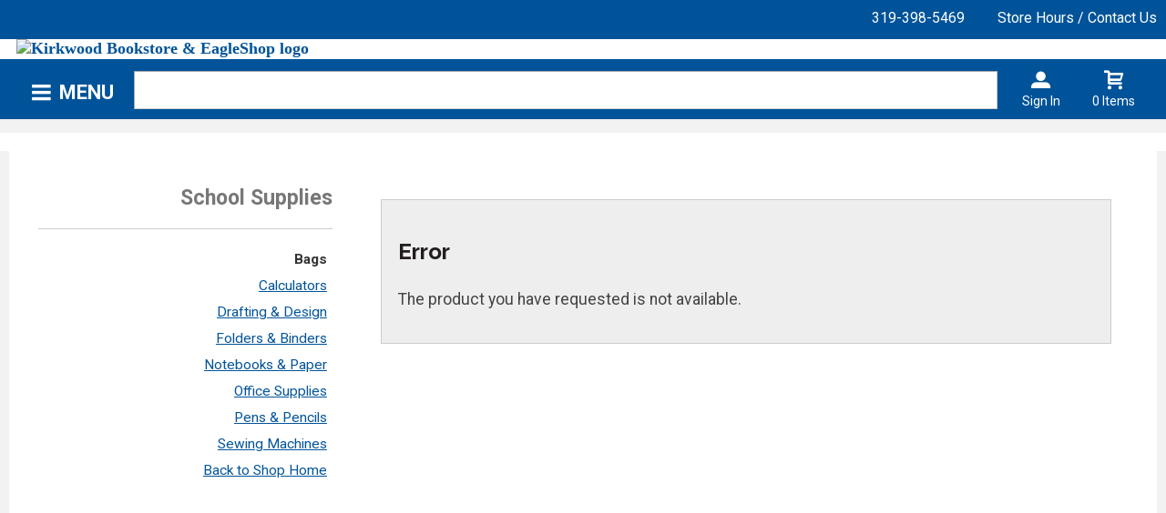

--- FILE ---
content_type: text/html; charset=UTF-8
request_url: https://shop.kirkwood.edu/shop_product_detail.asp?catalog_group_id=MTY&catalog_group_name=U2Nob29sIFN1cHBsaWVz&catalog_id=38&catalog_name=QmFncw&pf_id=3184&product_name=Q2FzZSBMb2dpYyBDYW1vL0JsYWNrIEJhY2twYWNr&type=1&target=shop_product_list.asp
body_size: 38366
content:
<!-- ::: WebPRISM Template 2016-1 ::: -->

<!DOCTYPE html>
<!--[if IE]><![endif]-->
<!--[if IE 8 ]>    <html lang="en" class="ie8">    <![endif]-->
<!--[if IE 9 ]>    <html lang="en" class="ie9">    <![endif]-->
<html lang="en">
<head>
	<title>Case Logic Camo/Black Backpack | Kirkwood Bookstore & EagleShop</title>
	<!--Tells IE to use the highest mode available to prevent compatability mode-->
	<meta http-equiv="X-UA-Compatible" content="IE=edge">
	<meta http-equiv="Content-Type" content="text/html; charset=UTF-8">
	<meta content="width=device-width, initial-scale=1.0" name="viewport">
	<meta name="format-detection" content="telephone=no">
	
	<style type="text/css" media="all">
    @import url("/innerweb/v4.0/styles/campushub.css");
    @import url("/innerweb/v4.0/styles/delta/delta.css");
</style>
<script type="text/javascript" src="/innerweb/v4.0/include/js/jquery-3.6.0_min.js"></script>
<script type="text/javascript" src="/innerweb/v4.0/include/js/campushub.js"></script>
<script type="text/javascript" src="/innerweb/v4.0/include/js/modals.js"></script>
<script type="text/javascript" src="/innerweb/v4.0/include/js/jqmodal.js"></script>
<script type="text/javascript" src="/innerweb/v4.0/include/js/set_modal_div_and_cart_summary_values.js"></script>
<script type="text/javascript" src="/innerweb/v4.0/include/js/modernizr.min.js"></script>

<script type="text/javascript" src="/innerweb/v4.0/include/js/isbn.js"></script><script type="text/javascript" src="/innerweb/v4.0/include/js/shop_product_detail.js"></script><script type="text/javascript" src="/innerweb/v4.0/include/js/product_rating_class.js"></script>
<script type="text/javascript">
    

    function doLoad(){
        isbn_init();InitializeProductRating();DisablefQtyEnter();productZoomInit();autoLinkInit();
    }
    window.addEventListener("load", doLoad);
</script>

<script type="text/javascript" src="/innerweb/v4.0/include/js/product_selector_object.js"></script>
<script type="text/javascript" src="/innerweb/v4.0/include/js/lightbox.js"></script>
<style type="text/css" media="screen">
    @import url("/innerweb/v4.0/styles/delta/lightbox.css");
</style>


<!-- set different prefix to be able to use a newer version of jQuery -->
<script type="text/javascript">  
    var $jq = $;   
</script>

	<link href='https://fonts.googleapis.com/css?family=Raleway:400,700%7CRoboto:400,700' rel='stylesheet' type='text/css'>
	<link rel="shortcut icon" href="images/favicon.png" type="image/x-icon" />
	
	<!-- gives ability to assign CSS specific to ie10 -->
	<script>
		if(Function('/*@cc_on return document.documentMode===10@*/')()){document.documentElement.className+=' ie10';}
	</script>	
	
	<script type="text/javascript">
	/*! A fix for the iOS orientationchange zoom bug. Script by @scottjehl, rebound by @wilto.MIT / GPLv2 License.*/
	(function(a){function m(){d.setAttribute("content",g),h=!0}function n(){d.setAttribute("content",f),h=!1}function o(b){l=b.accelerationIncludingGravity,i=Math.abs(l.x),j=Math.abs(l.y),k=Math.abs(l.z),(!a.orientation||a.orientation===180)&&(i>7||(k>6&&j<8||k<8&&j>6)&&i>5)?h&&n():h||m()}var b=navigator.userAgent;if(!(/iPhone|iPad|iPod/.test(navigator.platform)&&/OS [1-5]_[0-9_]* like Mac OS X/i.test(b)&&b.indexOf("AppleWebKit")>-1))return;var c=a.document;if(!c.querySelector)return;var d=c.querySelector("meta[name=viewport]"),e=d&&d.getAttribute("content"),f=e+",maximum-scale=1",g=e+",maximum-scale=10",h=!0,i,j,k,l;if(!d)return;a.addEventListener("orientationchange",m,!1),a.addEventListener("devicemotion",o,!1)})(this); 
	</script>
	
	<!-- Add style sheets -->
	<link rel="stylesheet" type="text/css" href="css/main.css">
	<link rel="stylesheet" type="text/css" href="css/responsive.css">
	<link rel="stylesheet" type="text/css" href="fonts/fonts.css">
	<link rel="stylesheet" type="text/css" href="../innerweb/v4.0/template/2016-1/slick/slick.min.css">
	<link rel="stylesheet" type="text/css" href="css/print.css" media="print">

	<!-- LocalRef:5 -->

<script type="text/javascript" src="/innerweb/v4.0/include/js/cookies.js"></script>
<script type="text/javascript">
<!--
var referrer;
var rootURL = 'http://shop.kirkwood.edu/';
var rootSURL = 'https://shop.kirkwood.edu/';

if (cookies_enabled) {

referrer = getCookie('referring_url');
if (!referrer) {
    referrer = '';
if (referrer == ''){
referrer = 'None';
}else if((referrer.indexOf(rootURL) >= 0) || (referrer.indexOf(rootSURL) >= 0)){
referrer = 'Local';
}
setCookie('referring_url', referrer);
referrer = getCookie('referring_url');
if(!referrer){
referrer = 'Unknown';
}
}else{
    var referring_page = '';
if ((referring_page.indexOf(rootURL) >= 0) ||(referring_page.indexOf(rootSURL) >= 0) ||(referring_page == '')) {
} else {
referrer = referring_page
setCookie('referring_url', referrer);
}
}
} else {
referrer = 'Unknown';
}
//-->
</script>


<!-- Google site tag (gtag.js) - Google Universal Analytics -->
<script async src="https://www.googletagmanager.com/gtag/js?id=UA-212556528-1"></script>
<script>
window.dataLayer = window.dataLayer || [];
function gtag(){window.dataLayer.push(arguments);}
gtag('js', new Date());

gtag('config', 'UA-212556528-1', {'anonymize_ip': false, 'debug_mode': false });
</script>

</head>

<!-- body layout options: one-column | two-column | left-vert-nav | right-vert-nav -->
<body id="shop" class="one-column shop-detail">

	<div id="main-wrapper">
<div class="top-banner">
<div>
	<h1 class="top-banner-store-name"><a href="https://shop.kirkwood.edu/default.asp?"><span class="accessibility">Welcome to </span>Kirkwood Bookstore & EagleShop</a></h1>
	<span class="top-banner-info">
		<a class="contact-phone" href="tel:319-398-5469">319-398-5469</a>
		<a href="https://shop.kirkwood.edu/site_about_us.asp?">Store Hours / Contact Us</a>
	</span>
</div>
</div>

<header>
	
		<div id="site-name">
		<a href="https://shop.kirkwood.edu/default.asp?">
		<img src="https://shop.kirkwood.edu/images/logo.png" alt="Kirkwood Bookstore & EagleShop logo">
		<span>Kirkwood Bookstore & EagleShop</span></a>
		</div>
		
		<div class="menu-container">
		<div id="menu">
			<!-- INCLUDE NAV STYLE SHEET -->
<link rel="stylesheet" type="text/css" href="css/nav.css">

<!-- HTML FOR BASE NAV -->
<nav>
	<!-- MOBILE MENU OVERLAY -->
	<div class="mobile-menu-overlay"></div>
	<!-- INCLUDED FOR ACCESSIBILITY REASONS -->
	<div class="accessibility"><h2>Navigation</h2></div>
	<!-- Only displays in mobile menu -->
	<div class="mobile-menu-open"><a>Menu</a></div>

<div id="sitenav">
	<!-- CLOSE MENU - MOBILE ONLY -->
	<div class="mobile-menu-close"><a>Close Menu</a></div>
	<!-- ACCOUNT INFO - MOBILE ONLY -->
	<div class="mobile-login">
		
			<a href="https://shop.kirkwood.edu/account_login.asp?">Sign In</a><a href="https://shop.kirkwood.edu/account_create.asp?">Create an Account</a>
		
	</div>

	<!-- BEGIN NAVIGATION LINKS -->
	<ul>
		<li class="nav-home-link"><a href="default.asp">Home</a></li>
		<li><span>Apparel</span>
			<ul>
				<li class="arrow-up"></li>
				<li><a href="shop_product_list.asp?catalog_name=QXRobGV0aWNz&catalog_id=123">Athletics</a></li>
				<li><span>Mens & Unisex</span>
					<ul>
						<li class="nav-back-one"><a>Back</a></li>
						<li><a href="shop_product_list.asp?catalog_group_id=Mw&catalog_group_name=TWVuICZhbXA7IFVuaXNleA&catalog_id=9&catalog_name=TWVuJ3MgJiBVbmlzZXggSGVhZHdlYXI">Headwear</a></li>
						<li><a href="shop_product_list.asp?catalog_group_id=Mw&catalog_group_name=TWVuICZhbXA7IFVuaXNleA&catalog_id=152&catalog_name=TWVuJ3MgJiBVbmlzZXggT3V0ZXJ3ZWFy">Outerwear</a></li>
						<li><a href="shop_product_list.asp?catalog_group_id=Mw&catalog_group_name=TWVuICZhbXA7IFVuaXNleA&catalog_id=5&catalog_name=TWVuJiMzOTtzICZhbXA7IFVuaXNleCBQYW50cw">Pants</a></li>
						<li><a href="shop_product_list.asp?catalog_group_id=Mw&catalog_group_name=TWVuICZhbXA7IFVuaXNleA&catalog_id=6&catalog_name=TWVuJiMzOTtzICZhbXA7IFVuaXNleCBQb2xvJiMzOTtz">Polo's</a></li>
						<li><a href="shop_product_list.asp?catalog_group_id=Mw&catalog_group_name=TWVuICZhbXA7IFVuaXNleA&catalog_id=8&catalog_name=TWVuJiMzOTtzICZhbXA7IFVuaXNleCBTb2Nrcw">Socks</a></li>
						<li><a href="shop_product_list.asp?catalog_group_id=Mw&catalog_group_name=TWVuICZhbXA7IFVuaXNleA&catalog_id=13&catalog_name=TWVuJiMzOTtzICZhbXA7IFVuaXNleCBTd2VhdHNoaXJ0JiMzOTtz">Sweatshirts</a></li>
						<li><a href="shop_product_list.asp?catalog_group_id=Mw&catalog_group_name=TWVuICZhbXA7IFVuaXNleA&catalog_id=101&catalog_name=TWVuJ3MgJiBVbmlzZXggVGVlcw">Tees</a></li>
					</ul>
				</li>
				<li><span>Women</span>
					<ul>
						<li class="nav-back-one"><a>Back</a></li>
						<li><a href="shop_product_list.asp?catalog_group_id=NQ&catalog_group_name=V29tZW4&catalog_id=11&catalog_name=V29tZW5zIE91dGVyd2Vhcg">Outerwear</a></li>
						<li><a href="shop_product_list.asp?catalog_group_id=NQ&catalog_group_name=V29tZW4&catalog_id=12&catalog_name=V29tZW5zIFBhbnRz">Pants</a></li>
						<li><a href="shop_product_list.asp?catalog_group_id=NQ&catalog_group_name=V29tZW4&catalog_id=10&catalog_name=V29tZW5zIFN3ZWF0c2hpcnQmIzM5O3M">Sweatshirts</a></li>
						<li><a href="shop_product_list.asp?catalog_group_id=NQ&catalog_group_name=V29tZW4&catalog_id=16&catalog_name=V29tZW5zIFRvcHM">Tops</a></li>
					</ul>
				</li>
				<li><a href="shop_product_list.asp?catalog_name=RXh0ZW5kZWQgU2l6ZXM&catalog_id=151">Extended Sizes</a></li>
				<li><a href="shop_product_list.asp?catalog_name=TGlsJyBFYWdsZXM&catalog_id=44">Lil' Eagles</a></li>
			</ul>
		</li>
		<li><span>Course Materials</span>
			<ul>
				<li class="arrow-up"></li>
				<li><a target="_blank" href="https://kirkwood-cr.verbacompare.com">Find Textbooks</a></li>
				<li><a target="_blank" href="https://onlinebuyback.mbsbooks.com/index.php?jde=1903">Sell Books</a></li>
				<li><span>Reference</span>
					<ul>
						<li class="nav-back-one"><a>Back</a></li>
						<li><a href="shop_product_list.asp?catalog_group_id=MjU&catalog_group_name=UmVmZXJlbmNl&catalog_id=91&catalog_name=R2VuZXJhbCBSZWZlcmVuY2U">General Reference</a></li>
						<li><a href="shop_product_list.asp?catalog_group_id=MjU&catalog_group_name=UmVmZXJlbmNl&catalog_id=85&catalog_name=R2VuZXJhbCBSZWFkaW5n">General Reading</a></li>
						<li><a href="shop_product_list.asp?catalog_group_id=MjU&catalog_group_name=UmVmZXJlbmNl&catalog_id=84&catalog_name=RGljdGlvbmFyaWVz">Dictionaries</a></li>
						<li><a href="shop_product_list.asp?catalog_group_id=MjU&catalog_group_name=UmVmZXJlbmNl&catalog_id=90&catalog_name=TGFuZ3VhZ2U">Language</a></li>
						<li><a href="shop_product_list.asp?catalog_group_id=MjU&catalog_group_name=UmVmZXJlbmNl&catalog_id=87&catalog_name=TWVkaWNhbCBSZWZlcmVuY2U">Medical Reference</a></li>
						<li><a href="shop_product_list.asp?catalog_group_id=MjU&catalog_group_name=UmVmZXJlbmNl&catalog_id=86&catalog_name=QmFyIENoYXJ0cw">Bar Charts</a></li>
					</ul>
				</li>
				<li><span>Course Apparel</span>
					<ul>
						<li class="nav-back-one"><a>Back</a></li>
						<li><a href="shop_product_list.asp?catalog_group_id=MjE&catalog_group_name=Q291cnNlIEFwcGFyZWw&catalog_id=58&catalog_name=QWR2YW5jZWQgTWFudWZhY3R1cmluZyAmYW1wOyBSb2JvdGljcyBUZWNo">Adv Manufacturing & Robotics Tech</a></li>
						<li><a href="shop_product_list.asp?catalog_group_id=MjE&catalog_group_name=Q291cnNlIEFwcGFyZWw&catalog_id=59&catalog_name=QXV0b1RlY2g">AutoTech</a></li>
						<li><a href="shop_product_list.asp?catalog_group_id=MjE&catalog_group_name=Q291cnNlIEFwcGFyZWw&catalog_id=147&catalog_name=QXZpYXRpb24gTWFpbnRlbmFuY2UgVGVjaA">Aviation Maintenance Tech</a></li>
						<li><a href="shop_product_list.asp?catalog_group_id=MjE&catalog_group_name=Q291cnNlIEFwcGFyZWw&catalog_id=60&catalog_name=Q25h">CNA</a></li>
						<li><a href="shop_product_list.asp?catalog_group_id=MjE&catalog_group_name=Q291cnNlIEFwcGFyZWw&catalog_id=61&catalog_name=Q05DIE1hY2hpbmUgVGVjaA">CNC Machine Tech</a></li>
						<li><a href="shop_product_list.asp?catalog_group_id=MjE&catalog_group_name=Q291cnNlIEFwcGFyZWw&catalog_id=62&catalog_name=RW1z">EMS</a></li>
						<li><a href="shop_product_list.asp?catalog_group_id=MjE&catalog_group_name=Q291cnNlIEFwcGFyZWw&catalog_id=63&catalog_name=RmlyZSBTY2llbmNl">Fire Science</a></li>
						<li><a href="shop_product_list.asp?catalog_group_id=MjE&catalog_group_name=Q291cnNlIEFwcGFyZWw&catalog_id=64&catalog_name=TWVkaWNhbCBTdXBwbGllcw">Medical Supplies</a></li>
						<li><a href="shop_product_list.asp?catalog_group_id=MjE&catalog_group_name=Q291cnNlIEFwcGFyZWw&catalog_id=92&catalog_name=TnVyc2luZw">Nursing</a></li>
						<li><a href="shop_product_list.asp?catalog_group_id=MjE&catalog_group_name=Q291cnNlIEFwcGFyZWw&catalog_id=66&catalog_name=UGhhcm1hY3kgVGVjaA">Pharmacy Tech</a></li>
						<li><a href="shop_product_list.asp?catalog_group_id=MjE&catalog_group_name=Q291cnNlIEFwcGFyZWw&catalog_id=67&catalog_name=U2NydWJz">Scrubs</a></li>
					</ul>
				</li>
				
			</ul>
		</li>
		<li><span>EagleTech</span>
			<ul>
				<li class="arrow-up"></li>
				<li><span>Apple</span>
					<ul>
						<li class="nav-back-one"><a>Back</a></li>
						<li><a href="shop_product_list.asp?catalog_group_id=MTI&catalog_group_name=QXBwbGU&catalog_id=43&catalog_name=QWlyUG9kcw">AirPods</a></li>
						<li><a href="shop_product_list.asp?catalog_group_id=MTI&catalog_group_name=QXBwbGU&catalog_id=75&catalog_name=V2F0Y2g">Watch</a></li>
						<li><a href="shop_product_list.asp?catalog_group_id=MTI&catalog_group_name=QXBwbGU&catalog_id=103&catalog_name=QXBwbGUgQ29tcHV0ZXJz">Computers</a></li>
						<li><a href="shop_product_list.asp?catalog_group_id=MTI&catalog_group_name=QXBwbGU&catalog_id=42&catalog_name=QXBwbGUgVGFibGV0cw">Tablets</a></li>
					</ul>
				</li>
				<li><span>Windows</span>
					<ul>
						<li class="nav-back-one"><a>Back</a></li>
						<li><a href="shop_product_list.asp?catalog_group_id=OQ&catalog_group_name=V2luZG93cw&catalog_id=26&catalog_name=RGVsbCBDb21wdXRlcnM">Dell</a></li>
						<li><a href="shop_product_list.asp?catalog_group_id=OQ&catalog_group_name=V2luZG93cw&catalog_id=27&catalog_name=TWljcm9zb2Z0IFRhYmxldHM">Tablets</a></li>
					</ul>
				</li>
				<li><span>Accessories</span>
					<ul>
						<li class="nav-back-one"><a>Back</a></li>
						<li><a href="shop_product_list.asp?catalog_group_id=MTA&catalog_group_name=QWNjZXNzb3JpZXM&catalog_id=28&catalog_name=QXBwbGUgQWNjZXNzb3JpZXM">Apple Accessories</a></li>
						<li><a href="shop_product_list.asp?catalog_group_id=MTA&catalog_group_name=QWNjZXNzb3JpZXM&catalog_id=29&catalog_name=Q2FibGVzICZhbXA7IENoYXJnZXJz">Cables & Chargers</a></li>
						<li><a href="shop_product_list.asp?catalog_group_id=MTA&catalog_group_name=QWNjZXNzb3JpZXM&catalog_id=80&catalog_name=QWRhcHRlcnM">Adapters</a></li>
						<li><a href="shop_product_list.asp?catalog_group_id=MTA&catalog_group_name=QWNjZXNzb3JpZXM&catalog_id=30&catalog_name=Q2FtZXJhcw">Cameras</a></li>
						<li><a href="shop_product_list.asp?catalog_group_id=MTA&catalog_group_name=QWNjZXNzb3JpZXM&catalog_id=31&catalog_name=R2FtaW5n">Gaming</a></li>
						<li><a href="shop_product_list.asp?catalog_group_id=MTA&catalog_group_name=QWNjZXNzb3JpZXM&catalog_id=32&catalog_name=S2V5Ym9hcmRzICZhbXA7IE1pY2U">Keyboards & Mice</a></li>
						<li><a href="shop_product_list.asp?catalog_group_id=MTA&catalog_group_name=QWNjZXNzb3JpZXM&catalog_id=33&catalog_name=UG93ZXJiYW5rcw">Powerbanks & Batteries</a></li>
						<li><a href="shop_product_list.asp?catalog_group_id=MTA&catalog_group_name=QWNjZXNzb3JpZXM&catalog_id=79&catalog_name=U3RvcmFnZQ">Storage</a></li>
						<li><a href="shop_product_list.asp?catalog_group_id=MTA&catalog_group_name=QWNjZXNzb3JpZXM&catalog_id=35&catalog_name=VGFibGV0IEFjY2Vzc29yaWVz">Tablet Accessories</a></li>
					</ul>
				</li>
				<li><span>Audio</span>
					<ul>
						<li class="nav-back-one"><a>Back</a></li>
						<li><a href="shop_product_list.asp?catalog_group_id=MTE&catalog_group_name=QXVkaW8&catalog_id=95&catalog_name=SGVhZHBob25lcw">Headphones</a></li>
						<li><a href="shop_product_list.asp?catalog_group_id=MTE&catalog_group_name=QXVkaW8&catalog_id=37&catalog_name=U3BlYWtlcnM">Speakers</a></li>
					</ul>
				</li>
				<li><span>Wearables</span>
					<ul>
						<li class="nav-back-one"><a>Back</a></li>
						<li><a href="shop_product_list.asp?catalog_group_id=MjQ&catalog_group_name=V2VhcmFibGVz&catalog_id=78&catalog_name=V2VhcmFibGUgQWNjZXNzb3JpZXM">Wearables & Accessories</a></li>

					</ul>
				</li>
				<li><span>Cases & Sleeves</span>
					<ul>
						<li class="nav-back-one"><a>Back</a></li>
						<li><a href="shop_product_list.asp?catalog_group_id=MTc&catalog_group_name=Q2FzZXMgJmFtcDsgU2xlZXZlcw&catalog_id=14&catalog_name=U2xlZXZlcw">Sleeves</a></li>
						<li><a href="shop_product_list.asp?catalog_group_id=MTc&catalog_group_name=Q2FzZXMgJmFtcDsgU2xlZXZlcw&catalog_id=82&catalog_name=VGFibGV0IENhc2Vz">Tablet Cases</a></li>
					</ul>
				</li>
				<li><a href="shop_product_list.asp?catalog_name=VFY&catalog_id=24">TV</a></li>
				<li><span>Software</span>
					<ul>
						<li class="nav-back-one"><a>Back</a></li>
						<li><a href="shop_product_list.asp?catalog_group_id=MTg&catalog_group_name=U29mdHdhcmU&catalog_id=55&catalog_name=TWljcm9zb2Z0IE9mZmljZQ">Microsoft Office</a></li>
					</ul>
				</li>
				<li><span>Warranties</span>
					<ul>
						<li class="nav-back-one"><a>Back</a></li>
						<li><a href="shop_product_list.asp?catalog_group_id=MTk&catalog_group_name=V2FycmFudGllcw&catalog_id=57&catalog_name=QXBwbGVDYXJl">AppleCare</a></li>
						<li><a href="shop_product_list.asp?catalog_group_id=MTk&catalog_group_name=V2FycmFudGllcw&catalog_id=56&catalog_name=U2FmZXdhcmU">Safeware</a></li>
					</ul>
				</li>
			</ul>
		</li>
		<li><span>Gifts</span>
			<ul>
				<li class="arrow-up"></li>
				<li><a href="shop_product_list.asp?catalog_group_id=MTU&catalog_group_name=R2lmdHM&catalog_id=104&catalog_name=U3VzdGFpbmFibGUgUHJvZHVjdHM">Sustainable Products</a></li>
				<li><a href="shop_product_list.asp?catalog_group_id=MTU&catalog_group_name=R2lmdHM&catalog_id=88&catalog_name=RHJpbmt3YXJl">Drinkware</a></li>
				<li><a href="shop_product_list.asp?catalog_group_id=MTU&catalog_group_name=R2lmdHM&catalog_id=18&catalog_name=TGFueWFyZHMgJmFtcDsgS2V5Y2hhaW5z">Lanyards & Keychains</a></li>
				<li><a href="shop_product_list.asp?catalog_group_id=MTU&catalog_group_name=R2lmdHM&catalog_id=19&catalog_name=QmxhbmtldHMgJmFtcDsgUGlsbG93cw">Blankets & Pillows</a></li>
				<li><a href="shop_product_list.asp?catalog_group_id=MTU&catalog_group_name=R2lmdHM&catalog_id=146&catalog_name=UGx1c2hlcw">Plushes</a></li>
				<li><a href="shop_product_list.asp?catalog_group_id=MTU&catalog_group_name=R2lmdHM&catalog_id=20&catalog_name=RGVjb3JhdGlvbnM">Decorations</a></li>
				<!--<li><a href="shop_product_list.asp?catalog_group_id=MTU&catalog_group_name=R2lmdHM&catalog_name=Q2FyZSBQYWNrYWdlcw&catalog_id=158">Care Packages</a></li>-->
				<li><a href="shop_product_list.asp?catalog_group_id=MTU&catalog_group_name=R2lmdHM&catalog_name=SGVhbHRoICYgQmVhdXR5&catalog_id=157">Health & Beauty</a></li>
				<li><a href="shop_product_list.asp?catalog_group_id=MTU&catalog_group_name=R2lmdHM&catalog_name=U25hY2tz&catalog_id=155">Snacks</a></li>
				<li><a href="shop_product_list.asp?catalog_group_id=MTU&catalog_group_name=R2lmdHM&catalog_name=RHJpbmtz&catalog_id=156">Drinks</a></li>
				<li><a href="#">Gift Cards</a></li>
				<li><a href="shop_product_list.asp?catalog_group_id=MTU&catalog_group_name=R2lmdHM&catalog_id=22&catalog_name=R3JhZHVhdGlvbg">Graduation</a></li>
			</ul>
		</li>
		<li><span>School Supplies</span>
			<ul>
				<li class="arrow-up"></li>
				<li><a href="shop_product_list.asp?catalog_group_id=MTY&catalog_group_name=U2Nob29sIFN1cHBsaWVz&catalog_id=38&catalog_name=QmFncw">Bags</a></li>
				<li><a href="shop_product_list.asp?catalog_group_id=MTY&catalog_group_name=U2Nob29sIFN1cHBsaWVz&catalog_id=45&catalog_name=Tm90ZWJvb2tzICZhbXA7IFBhcGVy">Notebooks & Paper</a></li>
				<li><a href="shop_product_list.asp?catalog_group_id=MTY&catalog_group_name=U2Nob29sIFN1cHBsaWVz&catalog_id=39&catalog_name=Rm9sZGVycyAmYW1wOyBCaW5kZXJz">Folders & Binders</a></li>
				<li><a href="shop_product_list.asp?catalog_group_id=MTY&catalog_group_name=U2Nob29sIFN1cHBsaWVz&catalog_id=40&catalog_name=UGVucyAmYW1wOyBQZW5jaWxz">Pens & Pencils</a></li>
				<li><a href="shop_product_list.asp?catalog_group_id=MTY&catalog_group_name=U2Nob29sIFN1cHBsaWVz&catalog_id=46&catalog_name=T2ZmaWNlIFN1cHBsaWVz">Office Supplies</a></li>
				<li><a href="shop_product_list.asp?catalog_group_id=MTY&catalog_group_name=U2Nob29sIFN1cHBsaWVz&catalog_id=47&catalog_name=Q2FsY3VsYXRvcnM">Calculators</a></li>
				<li><a href="shop_product_list.asp?catalog_name=U2V3aW5nIE1hY2hpbmVz&catalog_id=136">Sewing Machines</a></li>
			</ul>
		</li>
		<li><span>Sale</span>
			<ul>
				<li class="arrow-up"></li>
				<li><a href="shop_product_list.asp?catalog_group_id=MjA&catalog_group_name=U2FsZQ&catalog_id=89&catalog_name=U2FsZQ">Sale</a></li>
				<li><a href="shop_product_list.asp?catalog_group_id=MjA&catalog_group_name=U2FsZQ&catalog_id=83&catalog_name=Q2xlYXJhbmNl">Clearance</a></li>
			</ul>
		</li>
		<li><span>Support</span>
			<ul>
				<li class="arrow-up"></li>
				<li><a href="https://shop.kirkwood.edu/site_about_us.asp?">About Us</a></li>
				<li><a href="https://shop.kirkwood.edu/1-to-1_programs.asp?">1-to-1 Programs</a></li>
				<!-- <li><a href="https://shop.kirkwood.edu/site_faculty.asp?">Faculty Resources</a></li> -->
				<li><span>Customer Service</span>
					<ul>
						<li class="nav-back-one"><a>Back</a></li>
						<li><a href="https://shop.kirkwood.edu/site_customer_service.asp?#rentals">Rental Info & FAQs</a></li>
						<li><a href="https://shop.kirkwood.edu/site_customer_service.asp?#agreement">Rental Agreement</a></li>
						<li><a href="https://shop.kirkwood.edu/site_customer_service.asp?#shipping">In-Store Pickup</a></li>
						<li><a href="https://shop.kirkwood.edu/site_customer_service.asp?#contact">Contact Support</a></li>
					</ul>
				</li>
			</ul>
		</li>
	</ul>
</div> <!-- END #sitenav -->

</nav> <!-- END nav -->
<script type='text/javascript' src='js/nav.js'></script>

			
			<div id="user-nav">	

			<!-- USER-SUMMARY DISPLAY -->
                <div id="user-summary"><span class="user-message logged-out">You are not signed in</span><br /><a class="user-login" href="https://shop.kirkwood.edu/account_login.asp?">Sign In</a></div>
			
			<!-- CART-SUMMARY DISPLAY -->
			    			<div id="cart-summary"><a href="https://shop.kirkwood.edu/cart.asp?">				<strong class="accessibility">My Cart</strong><br /><span id="cartSummaryValues"><span class="cartSummaryCount">0 items</span></span><br/><span id="cartSummaryLink"></span><br/></a></div>

						
			<!-- MOBILE SEARCH BUTTON -->
			<div class="mobile-search">
				<a title="open search">Search</a>
			</div>
			
			</div> <!-- END USER-NAV -->
			
			<div id="site-search">
	<form action="https://shop.kirkwood.edu/search_index_results.asp?" method="get" name="siteSearch" id="frm-sitesearch">
		<label class="accessibility" for="txtSearch">Search website for products</label>
		<input name="search_text" id="txtSearch" type="text" class="box" autofocus title="Search" spellcheck="false" autocomplete="off" maxlength="50" placeholder="Search">
		<input type="hidden" name="pageaction" value="redirect">
		<input type="submit" value="GO" class="button">
	</form>
</div><!-- end #site-search -->

		</div>
		</div>
		
		<a href="#main" title="skip navigation" class="accessibility">skip to main content</a>
							
</header>

<div id="page">
<div class="subheader">
    <!-- BEGIN ALERT -->
    
    <!-- END ALERT -->
</div><!-- Go to www.addthis.com/dashboard to customize your tools -->
<script type="text/javascript" src="https://s7.addthis.com/js/300/addthis_widget.js#pubid=ra-551956727fe9daaf" async="async"></script>

<script type="text/javascript">
$(document).ready(function() {
	$(".addthis-links").insertAfter("#product-price-info");
});
</script>

<style type="text/css">
.addthis-links {margin: 1em 0 0 0;clear:both;display:inline-block;width:100%;}
#product-desc .addthis_toolbox {display:none;}
</style>


<div class="addthis-links">

<!-- Go to www.addthis.com/dashboard to customize your tools -->
<div class="addthis_sharing_toolbox"></div>

</div>
		
		<div id="content" class="three-col">
			<div id="content-top"></div>
			<div id="main" role="main">
<script type="text/javascript" src="/innerweb/v4.0/include/js/shop_product_detail_modal.js"></script>



<input type="hidden" id="display_product_zoom" value="0" />

<script type="text/javascript">
    var selectedElement = "";
    $(document).ready(function () {
        $(document).keydown(function (e) {
            var keycode = (e.keycode ? e.keycode : e.which);
            if (keycode == '13') {
                var eventTarget = $(e.target).attr("id");
                selectedElement = $("#" + eventTarget).get(0);
                $(selectedElement).trigger("mouseover");
            }
        });
	$("#product-options-list").attr("role","application");
    })

</script>

<!--<h1><span>Bags</span></h1>-->
<div style="border:1px solid #CCC;background:#EEE;margin:1em;padding:1em;"><h2>Error</h2><p>The product you have requested is not available.</p></div>
</div>
<div id="sub-nav">
<h2>Browse</h2><h3>School Supplies</h3><ul><li class="selected"><a href="https://shop.kirkwood.edu/shop_product_list.asp?catalog_group_id=MTY&catalog_group_name=U2Nob29sIFN1cHBsaWVz&catalog_id=38&catalog_name=QmFncw">Bags</a></li><li><a href="https://shop.kirkwood.edu/shop_product_list.asp?catalog_group_id=MTY&catalog_group_name=U2Nob29sIFN1cHBsaWVz&catalog_id=47&catalog_name=Q2FsY3VsYXRvcnM">Calculators</a></li><li><a href="https://shop.kirkwood.edu/shop_product_list.asp?catalog_group_id=MTY&catalog_group_name=U2Nob29sIFN1cHBsaWVz&catalog_id=127&catalog_name=RHJhZnRpbmcgJmFtcDsgRGVzaWdu">Drafting &amp; Design</a></li><li><a href="https://shop.kirkwood.edu/shop_product_list.asp?catalog_group_id=MTY&catalog_group_name=U2Nob29sIFN1cHBsaWVz&catalog_id=39&catalog_name=Rm9sZGVycyAmYW1wOyBCaW5kZXJz">Folders &amp; Binders</a></li><li><a href="https://shop.kirkwood.edu/shop_product_list.asp?catalog_group_id=MTY&catalog_group_name=U2Nob29sIFN1cHBsaWVz&catalog_id=45&catalog_name=Tm90ZWJvb2tzICZhbXA7IFBhcGVy">Notebooks &amp; Paper</a></li><li><a href="https://shop.kirkwood.edu/shop_product_list.asp?catalog_group_id=MTY&catalog_group_name=U2Nob29sIFN1cHBsaWVz&catalog_id=46&catalog_name=T2ZmaWNlIFN1cHBsaWVz">Office Supplies</a></li><li><a href="https://shop.kirkwood.edu/shop_product_list.asp?catalog_group_id=MTY&catalog_group_name=U2Nob29sIFN1cHBsaWVz&catalog_id=40&catalog_name=UGVucyAmYW1wOyBQZW5jaWxz">Pens &amp; Pencils</a></li><li><a href="https://shop.kirkwood.edu/shop_product_list.asp?catalog_group_id=MTY&catalog_group_name=U2Nob29sIFN1cHBsaWVz&catalog_id=136&catalog_name=U2V3aW5nIE1hY2hpbmVz">Sewing Machines</a></li></ul>
</div><div id="advertising">
<div id="adblock">


</div>
</div>
<style type="text/css">
.recommended-slider {
	width: 98%;
    margin: 1em auto;
}

.recommended-slider .slick-list li {
    width: 100%;
    margin: .5em 0;
    padding:.5em 10px;
    list-style: none;
    text-align: center;
}

.recommended-slider .product-small-thumb {
    width: auto;
    height: 175px;
    margin: 0 auto 15px auto;
}

ul.slick-dots {
    position: absolute;
    bottom: -25px;
    display: block;
    width: 100%;
    padding: 0;
    margin: 0;
    list-style: none;
    text-align: center;
}

</style>


<script type="text/javascript">
$(document).ready(function(){
	//add class to recommended-products container on product detail page
	$(".shop-detail .recommended-products h3:contains('also bought')").parent().addClass("also-bought");
	$(".shop-detail .recommended-products h3:contains('looked at these')").parent().addClass("looked-at-these");
	$('<div class="recommended-slider"></div>').insertAfter(".also-bought h3,.looked-at-these h3");
	$(".also-bought .product-block-thumbnails li").appendTo(".also-bought .recommended-slider");
	$(".looked-at-these .product-block-thumbnails li").appendTo(".looked-at-these .recommended-slider");
	$("<div class='responsive'></div>").appendTo(".also-bought .recommended-slider,.looked-at-these .recommended-slider");
	$(".also-bought .recommended-slider li").appendTo(".also-bought .responsive");
	$(".looked-at-these .recommended-slider li").appendTo(".looked-at-these .responsive");
	$(".also-bought .responsive li,.also-bought .responsive li").wrap("<div></div>");
	$(".recommended-products ul").remove();
});
</script>

<script type="text/javascript">
$(document).ready(function(){
$('.responsive').slick({
  dots: true,
  infinite: true,
  speed: 900,
  slidesToShow: 4,
  slidesToScroll: 4,
  adaptiveHeight: true,
  autoplay: false,
  autoplaySpeed: 4000,
  arrows: true,
  responsive: [
    {
      breakpoint: 1150,
      settings: {
        slidesToShow: 3,
        slidesToScroll: 3,
      }
    },
    {
      breakpoint: 700,
      settings: {
        slidesToShow: 2,
        slidesToScroll: 2
      }
    },
    {
      breakpoint: 525,
      settings: {
        slidesToShow: 1,
        slidesToScroll: 1
      }
    }
    // You can unslick at a given breakpoint now by adding:
    // settings: "unslick"
    // instead of a settings object
  ]
});
});
</script>

<script type="text/javascript" src="../innerweb/v4.0/template/2016-1/slick/slick.min.js"></script>




			<div id="content-bottom"></div>			
		</div>

</div><!-- end page -->

<footer>
	<div id="footer-box">
	<h1 class="accessibility">Kirkwood Bookstore & EagleShop - Website Footer</h1>
		<div class="footer-leftcol">
			<h2 class="accessibility">Info and Sign Ups</h2>
			
			<div class="footer-block checkout-hide">
				<h3>Sign Up For Email</h3>
				<form name="newsletter" class="newsletter-form" action="newsletter_process.asp" method="post" >
	
	<label class="accessibility" for="newsletter-email">Enter Email Address</label>
	
	<input name="email" id="newsletter-email" type="email" class="box" maxlength="100" placeholder="Enter Email Address" pattern="[a-z0-9._%+-]+@[a-z0-9.-]+\.[a-z]{2,}$" title="Newsletter Signup">
	
	<button type="submit" class="newsletter-button"><span role="presentation"></span> Sign Up</button>

</form>
			</div>
			

			<div class="footer-block">
				<!-- BEGIN STORE HOURS -->
<div class="store-hours"><div class="hours-block-1"><h3 class="h5">Kirkwood Bookstore and EagleTech Hours</h3><table><caption class="accessibility">Store hours</caption><tbody><tr><th scope="row">Monday</th><td>8:00AM - 5:00PM</td></tr><tr><th scope="row">Tuesday</th><td>8:00AM - 5:00PM</td></tr><tr><th scope="row">Wednesday</th><td>8:00AM - 5:00PM</td></tr><tr><th scope="row">Thursday</th><td>8:00AM - 5:00PM</td></tr><tr><th scope="row">Friday</th><td>8:00AM - 5:00PM</td></tr><tr class="is-today is-closed"><th scope="row"><span class="closed-icon" aria-hidden="true"></span>Saturday</th><td>CLOSED</td></tr><tr><th scope="row">Sunday</th><td>CLOSED</td></tr></tbody></table></div></div>
<!-- END STORE HOURS -->
			</div>

		</div>

		<div class="footer-rightcol">
			<h2 class="accessibility">Footer Navigation Links</h2>
			<div id="footer-menu" class="footer-links">

				<div class="footer-block checkout-hide">
					<h3>Course Materials</h3>
					<a target="_blank" href="https://kirkwood-cr.verbacompare.com">Find Textbooks</a>
					<a href="shop_product_list.asp?catalog_name=UmVmZXJlbmNl&catalog_id=50">Reference</a>
					<a href="shop_main.asp?catalog_group_id=MjE&catalog_group_name=Q291cnNlIEFwcGFyZWw">Course Apparel</a>
					

				</div>

				<div class="footer-block checkout-hide">
					<h3>Merchandise</h3>
					<a href="shop_main.asp?catalog_group_id=Mw&catalog_group_name=TWVuICZhbXA7IFVuaXNleA">Men & Unisex</a>
					<a href="shop_main.asp?catalog_group_id=NQ&catalog_group_name=V29tZW4">Women</a>
					<a href="shop_main.asp?catalog_group_id=OA&catalog_group_name=TGlsJiMzOTsgRWFnbGVz">Lil' Eagles</a>
					<a href="shop_main.asp?catalog_group_id=MjM&catalog_group_name=QnJhbmRz">Brands</a>
					<a href="shop_main.asp?catalog_group_id=MTU&catalog_group_name=R2lmdHM">Gifts</a>
					<a href="shop_main.asp?catalog_group_id=MTY&catalog_group_name=U2Nob29sIFN1cHBsaWVz">School Supplies</a>
					<a href="shop_main.asp?catalog_group_id=MjA&catalog_group_name=U2FsZQ">Sale</a>
					<!-- <a href="https://shop.kirkwood.edu/office.asp?">Microsoft Office</a> -->
				</div>

				<div class="footer-block checkout-hide">
					<h3>Store</h3>
					<a href="https://shop.kirkwood.edu/site_about_us.asp?">About Us</a>
					<a href="https://shop.kirkwood.edu/site_customer_service.asp?">Customer Service</a>
					<!-- <a href="https://shop.kirkwood.edu/site_faculty.asp?">Faculty Resources</a> -->
				</div>

				<div class="footer-block">
					<h3>Find Us</h3>
                    <a target="_blank" href="https://goo.gl/maps/WwCsfFaaCDVbjMpy9">6301 Kirkwood Blvd SW<br>Cedar Rapids, IA<span>&nbsp;</span>52404</a>
					<a href="tel:319-398-5469">319-398-5469</a>
					<!--<hr>-->
					<!--<a target="_blank" href="https://goo.gl/maps/tC3NspC7tTkTmVZi8">1816 Lower Muscatine Rd<br>Iowa City, IA<span>&nbsp;</span>52240</a>
					<a href="tel:319-887-3640">319-887-3640</a> -->
				</div>

			</div>

			<hr>

			<div class="footer-block checkout-hide">
				<h3>Stay Connected</h3>
				<div class="sociallinks">
				<a class="twitter" target="_blank" title="Link to Twitter" href="https://twitter.com/shop_kirkwood"><span class="accessibility">Visit us on Twitter</span></a>
				<a class="facebook" target="_blank" title="Link to Facebook" href="https://www.facebook.com/shopkirkwood"><span class="accessibility">Visit us on Facebook</span></a>
				<a class="instagram" target="_blank" title="Link to Instagram" href="https://www.instagram.com/shopkirkwood/"><span class="accessibility">Visit us on Instagram</span></a>

				<!--
				<a class="googleplus" target="_blank" title="Link to Google+" href="http://www.plus.google.com"><span class="accessibility">Visit us on Google+</span></a>

				<a class="pinterest" target="_blank" title="Link to Pinterest" href="https://www.pinterest.com/"><span class="accessibility">Visit us on Pinterest</span></a>
				<a class="flickr" target="_blank" title="Link to Flickr" href="https://www.flickr.com/"><span class="accessibility">Visit us on Flickr</span></a>
				<a class="foursquare" target="_blank" title="Link to Foursquare" href="https://www.foursquare.com/"><span class="accessibility">Visit us on Foursquare</span></a>
				<a class="yelp" target="_blank" title="Link to Yelp" href="https://www.yelp.com/"><span class="accessibility">Visit us on Yelp</span></a>
				<a class="linkedin" target="_blank" title="Link to LinkedIn" href="https://www.linkedin.com/company/27071?trk=tyah&trkInfo=clickedVertical:company,clickedEntityId:27071,idx:2-1-2,tarId:1452116565480,tas:nebraska%20book%20com"><span class="accessibility">Visit us on LinkedIn</span></a>
				<a class="youtube" target="_blank" title="Link to YouTube" href="https://www.youtube.com/channel/UC-H2IsTqg3xr0uII9vqxyIA"><span class="accessibility">Visit us on YouTube</span></a>
				-->
				<a class="contact-email" href="mailto:bookstore@kirkwood.edu" title="Link to Email Us"><span class="accessibility">Email Us</span></a>
				</div>
			</div>

		</div>
		<a class="to-top" title="click to go to the top of the page"></a>

	</div><!-- end footer-box -->
	<div class="copy-info checkout-hide">
		&copy;&nbsp;2026&nbsp;Kirkwood Bookstore & EagleShop
		 |
		<a href="https://shop.kirkwood.edu/site_terms_of_use.asp?">Privacy Policy</a>
		 |
		<a href="https://shop.kirkwood.edu/site_terms_of_use.asp?#terms">Terms of Use</a>
	</div>

</footer>

<!-- DO NOT REMOVE -->

<script type='text/javascript' src='js/responsive.js'></script>
<script type='text/javascript' src='js/custom.js'></script>
	
	<div id="extra1"><div></div></div>
	<div id="extra2">&nbsp;</div>
	
</div> <!-- end main-wrapper -->



<!-- CONVERSION TRACKING SCRIPTS FOR EVERY PAGE -->

<!-- END CONVERSION TRACKING SCRIPTS FOR EVERY PAGE -->




<script type="text/javascript" src="/bnith__oo5Bf6I_94nJ5HhLhEXjyMo1HQPOpiFbUefYPdlXE-xdYFpU6TN_t71k3Hhl3kL_"></script> <script language="JavaScript" type="text/javascript">const _0x35e8=['visitorId','18127kSXadA','356575NPKVMA','7306axxsAH','get','657833TzFjkt','717302TQdBjl','34lMHocq','x-bni-rncf=1768706212257;expires=Thu, 01 Jan 2037 00:00:00 UTC;path=/;','61XMWbpU','cookie',';expires=Thu, 01 Jan 2037 00:00:00 UTC;path=/;','then','651866OSUgMa','811155xdatvf','x-bni-fpc='];function _0x258e(_0x5954fe,_0x43567d){return _0x258e=function(_0x35e81f,_0x258e26){_0x35e81f=_0x35e81f-0x179;let _0x1280dc=_0x35e8[_0x35e81f];return _0x1280dc;},_0x258e(_0x5954fe,_0x43567d);}(function(_0x5674de,_0xdcf1af){const _0x512a29=_0x258e;while(!![]){try{const _0x55f636=parseInt(_0x512a29(0x17b))+-parseInt(_0x512a29(0x179))*parseInt(_0x512a29(0x17f))+-parseInt(_0x512a29(0x183))+-parseInt(_0x512a29(0x184))+parseInt(_0x512a29(0x187))*parseInt(_0x512a29(0x17d))+parseInt(_0x512a29(0x188))+parseInt(_0x512a29(0x17c));if(_0x55f636===_0xdcf1af)break;else _0x5674de['push'](_0x5674de['shift']());}catch(_0xd3a1ce){_0x5674de['push'](_0x5674de['shift']());}}}(_0x35e8,0x6b42d));function getClientIdentity(){const _0x47e86b=_0x258e,_0x448fbc=FingerprintJS['load']();_0x448fbc[_0x47e86b(0x182)](_0x4bb924=>_0x4bb924[_0x47e86b(0x17a)]())[_0x47e86b(0x182)](_0x2f8ca1=>{const _0x44872c=_0x47e86b,_0xa48f50=_0x2f8ca1[_0x44872c(0x186)];document[_0x44872c(0x180)]=_0x44872c(0x185)+_0xa48f50+_0x44872c(0x181),document[_0x44872c(0x180)]=_0x44872c(0x17e);});}getClientIdentity();</script></body>

</html>


--- FILE ---
content_type: application/javascript
request_url: https://shop.kirkwood.edu/innerweb/v4.0/include/js/isbn.js
body_size: 31331
content:


function isbn_init(){

	if (!document.getElementsByTagName) return;
	var spans = document.getElementsByTagName("span");
	for (var i=0; i<spans.length; i++) {
	  var span = spans[i];
	  if (span.className == "isbn")
	    span.innerHTML =isbn_expand(span.innerHTML);
	    
	}


}


function isbn_expand(xstr){
	var str = xstr;

  
	var regex = /\-/;

	if(!str.match(regex)){
		if(str.length == 10){
			return isbn_expand10(str);
		}else if(str.length == 13){
			var isbn10;
			var prefix;
				
			prefix = str.substr(0,3);
			isbn10 = str.substr(3,12);
				
			return prefix+"-"+isbn_expand10(isbn10);

		}else{
			return xstr;
		}
	}else{
		return xstr;
	}

}



function isbn_expand10(xstr)
{
  var len,rslt=1;
  var grp_val;
  var cp,grp,pub,seq,check,str;
  str = xstr;
  cp = xstr;

  
  if(str.length != 10)
   {
     /* ISBN must be 10 digits to expand */
     return xstr;
   }
  else
   {
     check = str.substr(str.length - 1, 1);
     len = 1;
     cp = str;

     if (cp.substr(0,1) <= "7")
		len = 1;
	 else if (cp.substr(0,2) <= "94")
			  len = 2;
		  else if (cp.substr(0,3) <= "997")
			  len = 3;
			   else if (cp.substr(0,4) <= "9989")
			        len = 4;
				    else
					len = 5;

     grp = str.substring(0,len);
     str = str.substring(len, str.length)
	 cp = str
     grp_val = grp;


	 switch(grp_val)
	 {
	    case "99920": /* Andorra */
                if(cp.substr(0,1) < "5")
                   len = 1;
                else if(cp.substr(0,1) < "9")
                   len = 2;
                else
                   len = 3;
                break;
   case "99916": /* Namibia */
                if(cp.substr(0,1) < "3")
                   len = 1;
                else if(cp.substr(0,1) < "7")
                   len = 2;
                else
                   len = 3;
                break;
   case "99915": /* Maldives */
                if(cp.substr(0,1) < "5")
                   len = 1;
                else if(cp.substr(0,1) < "8")
                   len = 2;
                else
                   len = 3;
                break;
   case "99914": /* Suriname */
                if(cp.substr(0,1) < "5")
                   len = 1;
                else if(cp.substr(0,1) < "9")
                   len = 2;
                else if(cp.substr(1,1) < "5")
                   len = 3;
                else
                   len = 0;
                break;
   case "99913": /* Andorra */
                len = 0;
                break;
   case "99912": /* Botswana */
                if(cp.substr(0,1) < "6")
                   len = 1;
                else if(cp.substr(0,1) < "9")
                   len = 2;
                else
                   len = 3;
                break;
   case "99911": /* Lesotho */
                if(cp.substr(0,1) < "6")
                   len = 2;
                else
                   len = 3;
                break;
   case "99908": /* Malawi */
                if(cp.substr(0,1) == "0")
                   len = 1;
                else if(cp.substr(0,1) < "9")
                   len = 2;
                else
                   len = 3;
                break;
   case "99904": /* Netherlands Antilles */
                if(cp.substr(0,1) == "6")
                   len = 1;
                else if(cp.substr(0,1) < "9")
                   len = 2;
                else
                   len = 3;
                break;
    case "9988": /* Ghana */
                len = 0;
                break;
    case "9987": /* Tanzania */
                if(cp.substr(0,1) < "2")
                   len = 1;
                else if(cp.substr(0,1) < "5" || (cp.substr(0,1) == "5" && cp.substr(1,1) < "5"))
                   len = 2;
                else if(cp.substr(0,1) < "8" || (cp.substr(0,1) == "8" && cp.substr(1,1) < "8"))
                   len = 3;
                else if(cp.substr(0,1) < "9")
                   len = 4;
                else
                   len = 0;
                break;
    case "9983": /* Gambia */
                if(cp.substr(0,1) < "8")
                   len = 0;
                else if(cp.substr(0,1) < "9" || cp.substr(1,1) < "5")
                   len = 2;
                else if(cp.substr(1,1) == "5")
                   len = 7;
                else if(cp.substr(1,1) == "9")
                   len = 4;
                else
                   len = 0;
                break;
    case "9982": /* Zambia */
                if(cp.substr(0,1) < "4")
                   len = 2;
                else if(cp.substr(0,1) < "8")
                   len = 0;
                else if(cp.substr(0,1) == "8" && cp.substr(1,1) < "9")
                   len = 3;
                else if(cp.substr(0,1) == "9" && cp.substr(1,1) == "9")
                   len = 4;
                break;
    case "9980": /* Papua New Guinea */
                if(cp.substr(0,1) < "4")
                   len = 1;
                else if(cp.substr(0,1) < "9")
                   len = 2;
                else if(cp.substr(1,1) < "9")
                   len = 3;
                else
                   len = 4;
                break;
    case "9979": /* Iceland */
                if(cp.substr(0,1) < "5")
                   len = 1;
                else if(cp.substr(0,1) < "8")
                   len = 2;
                else if(cp.substr(0,1) < "9")
                   len = 3;
                else
                   len = 4;
                break;
    case "9977": /* Costa Rica */
                if(cp.substr(0,1) <= "8")
                   len = 2;
                else if(cp.substr(1,1) <= "8")
                   len = 3;
                else
                   len = 4;
                break;
    case "9976": /* Tanzania */
                if(cp.substr(0,1) <= "5")
                   len = 1;
                else if(cp.substr(0,1) < "9")
                   len = 2;
                else if(cp.substr(1,1) < "9")
                   len = 3;
                else
                   len = 4;
                break;
    case "9974": /* Uruguay */
                if(cp.substr(0,1) < "3")
                   len = 1;
                else if(cp.substr(0,1) < "5" || (cp.substr(0,1) == "5" && cp.substr(1,1) < "5"))
                   len = 2;
                else if(cp.substr(0,1) < "7" || (cp.substr(0,1) == "7" && cp.substr(1,1) < "5"))
                   len = 3;
                else
                   len = 4;
                break;
    case "9973": /* Tunisia */
                if(cp.substr(0,1) < "1")
                   len = 1;
                else if(cp.substr(0,1) < "7")
                   len = 2;
                else if(cp.substr(0,1) < "9" || (cp.substr(0,1) == "9" && cp.substr(1,1) < "7"))
                   len = 3;
                else
                   len = 4;
                break;
     case "9971": /* Singapore */
                if(cp.substr(0,1) <= "5")
                   len = 1;
                else if(cp.substr(0,1) < "9")
                   len = 2;
                else if(cp.substr(1,1) < "9")
                   len = 3;
                else
                   len = 4;
                break;
     case "9968": /* Costa Rica */
                if(cp.substr(0,1) == "0")
                   len = 1;
                else if(cp.substr(0,1) < "7")
                   len = 2;
                else if(cp.substr(0,1) < "9" || (cp.substr(0,1) == "9" && cp.substr(1,1) < "7"))
                   len = 3;
                else
                   len = 4;
                break;
     case "9966": /* Kenya */
                if(cp.substr(0,1) < "2")
                   len = 0;
                else if(cp.substr(0,1) < "7")
                   len = 2;
                else if(cp.substr(0,1) < "8")
                   len = 0;
                else if(cp.substr(0,1) < "9")
                   len = 3;
                else if(cp.substr(1,1) < "7")
                   len = 0;
                else
                   len = 4;
                break;
     case "9964": /* Ghana */
                if(cp.substr(0,1) <= "6")
                   len = 1;
                else if(cp.substr(0,1) < "9" || cp.substr(1,1) <= "4")
                   len = 2;
                else
                   len = 3;
                break;
     case "9963": /* Cyprus */
                if(cp.substr(0,1) < "3")
                   len = 1;
                else if(cp.substr(0,1) < "5" || (cp.substr(0,1) == "5" && cp.substr(1,1) <= "4"))
                   len = 2;
                else if(cp.substr(0,1) < "7" || (cp.substr(0,1) == "7" && cp.substr(1,1) <= "4"))
                   len = 3;
                else
                   len = 4;
                break;
      case "987": /* Argentina */
                break;
      case "984": /* Bangladesh */
                if(cp.substr(0,1) < "4")
                   len = 2;
                else if(cp.substr(0,1) < "8")
                   len = 3;
                else if(cp.substr(0,1) < "9")
                   len = 4;
                else
                   len = 5;
                break;
      case "983": /* Malaysia */
                if(cp.substr(0,1) < "5")
                   len = 1;
                else if(cp.substr(0,1) < "8")
                   len = 2;
                else if(cp.substr(0,1) < "9")
                   len = 3;
                else if(cp.substr(1,1) < "9")
                   len = 4;
                else
                   len = 5;
                break;
      case "981": /* Singapore */
                if(cp.substr(0,1) < "2")
                   len = 2;
                else if(cp.substr(0,1) < "3")
                   len = 3;
                else
                   len = 4;
                break;
      case "980": /* Venezuela */
                if(cp.substr(0,1) < "2")
                   len = 2;
                else if(cp.substr(0,1) < "6")
                   len = 3;
                else
                   len = 4;
                break;
      case "979": /* Indonesia */
                if(cp.substr(0,1) < "1")
                   len = 1;
                else if(cp.substr(0,1) < "2")
                   len = 0;
                else if(cp.substr(0,1) < "3")
                   len = 2;
                else if(cp.substr(0,1) < "4")
                   len = 0;
                else if(cp.substr(0,1) < "7")
                   len = 3;
                else if(cp.substr(0,1) < "9" || (cp.substr(0,1) == "9" && cp.substr(1,1) < "5"))
                   len = 4;
                else
                   len = 5;
                break;
      case "978": /* Nigeria */
                if(cp.substr(0,1) < "5")
                   len = 2;
                else if(cp.substr(0,1) < "9")
                   len = 3;
                else if(cp.substr(1,1) < "9")
                   len = 4;
                else
                   len = 5;
                break;
      case "977": /* Egypt */
                if(cp.substr(0,1) < "2")
                   len = 2;
                else if(cp.substr(0,1) < "5")
                   len = 3;
                else if(cp.substr(0,1) < "7")
                   len = 4;
                else
                   len = 5;
                break;
      case "976": /* Caribbean Community */
                if(cp.substr(0,1) < "4")
                   len = 1;
                else if(cp.substr(0,1) < "6")
                   len = 2;
                else if(cp.substr(0,1) < "8")
                   len = 3;
                else
                   len = 4;
                break;
      case "975": /* Turkey */
                if(cp.substr(0,1) < "3")
                   len = 2;
                else if(cp.substr(0,1) < "6")
                   len = 3;
                else if(cp.substr(0,1) < "9" || (cp.substr(0,1) == "9" && cp.substr(1,1) < "2"))
                   len = 4;
                else
                   len = 5;
                break;
      case "974": /* Thailand */
                if(cp.substr(0,1) < "2")
                   len = 2;
                else if(cp.substr(0,1) < "7")
                   len = 3;
                else if(cp.substr(0,1) == "7" || (cp.substr(0,1) == "8" && cp.substr(1,1) <= "4"))
                   len = 4;
                else if(cp.substr(0,1) < "9")
                   len = 5;
                else
                   len = 0;
                break;
      case "973": /* Romania */
                if(cp.substr(0,1) < "2")
                   len = 1;
                else if(cp.substr(0,1) < "5" || (cp.substr(0,1) == "5" && cp.substr(1,1) < "5"))
                   len = 2;
                else if(cp.substr(0,1) < "9")
                   len = 3;
                else if(cp.substr(1,1) < "5")
                   len = 4;
                else
                   len = 5;
                break;
      case "972": /* Portugal */
                if(cp.substr(0,1) < "2")
                   len = 1;
                else if(cp.substr(0,1) < "5" || (cp.substr(0,1) == "5" && cp.substr(1,1) < "5"))
                   len = 2;
                else if(cp.substr(0,1) < "8")
                   len = 3;
                else if(cp.substr(0,1) < "9" || (cp.substr(0,1) == "9" && cp.substr(1,1) < "5"))
                   len = 4;
                else
                   len = 5;
                break;
      case "971": /* Philippines */
                if(cp.substr(0,1) < "5")
                   len = 2;
                else if(cp.substr(0,1) < "8" || (cp.substr(0,1) == "8" && cp.substr(1,1) < "5"))
                   len = 3;
                else if(cp.substr(0,1) < "9" || (cp.substr(0,1) == "9" && cp.substr(1,1) < "1"))
                   len = 4;
                else
                   len = 5;
                break;
      case "970": /* Mexico */
                if(cp.substr(0,1) < "6")
                   len = 2;
                else if(cp.substr(0,1) < "9")
                   len = 3;
                else if(cp.substr(1,1) < "1")
                   len = 4;
                else
                   len = 5;
                break;
      case "969": /* Pakistan */
                if(cp.substr(0,1) < "2")
                   len = 1;
                else if(cp.substr(0,1) < "4")
                   len = 2;
                else if(cp.substr(0,1) < "8")
                   len = 3;
                else
                   len = 4;
                break;
      case "968": /* Mexico */
                if(cp.substr(0,1) < "1")
                   len = 0;
                else if(cp.substr(0,1) < "4")
                   len = 2;
                else if(cp.substr(0,1) < "5")
                   len = 3;
                else if(cp.substr(0,1) == "5")
                   len = 0;
                else if(cp.substr(0,1) < "8")
                   len = 4;
                else if(cp.substr(0,1) < "9")
                   len = 3;
                else
                   len = 0;
                break;
      case "967": /* Malaysia */
                if(cp.substr(0,1) < "6")
                   len = 1;
                else if(cp.substr(0,1) < "9")
                   len = 2;
                else if(cp.substr(1,1) < "9")
                   len = 3;
                else if(cp.substr(2,1) < "9")
                   len = 4;
                else
                   len = 5;
                break;
      case "965": /* Israel */
                len = 0;
                break;
      case "963": /* Hungary */
                if(cp.substr(0,1) < "2")
                   len = 2;
                else if(cp.substr(0,1) < "7")
                   len = 3;
                else if(cp.substr(0,1) < "8" || (cp.substr(0,1) == "8" && cp.substr(1,1) < "5"))
                   len = 4;
                else if(cp.substr(0,1) < "9")
                   len = 5;
                else
                   len = 0;
                break;
      case "962": /* Hong Kong */
                if(cp.substr(0,1) < "2")
                   len = 2;
                else if(cp.substr(0,1) < "7")
                   len = 3;
                else if(cp.substr(0,1) < "8" || (cp.substr(0,1) == "8" && cp.substr(1,1) < "5"))
                   len = 4;
                else
                   len = 0;
                break;
      case "960": /* Greece */
                if(cp.substr(0,1) < "2")
                   len = 2;
                else if(cp.substr(0,1) < "7")
                   len = 3;
                else if(cp.substr(0,1) < "8" || (cp.substr(0,1) == "8" && cp.substr(1,1) < "5"))
                   len = 4;
                else
                   len = 5;
                break;
      case "958": /* Colombia */
                if(cp.substr(0,1) < "6")
                   len = 2;
                else if(cp.substr(0,1) < "9")
                   len = 3;
                else if(cp.substr(1,1) < "5")
                   len = 4;
                else
                   len = 5;
                break;
      case "957": /* Taiwan, China */
                if(cp.substr(0,1) < "4" || (cp.substr(0,1) == "4" && cp.substr(1,1) < "5"))
                   len = 2;
                else if(cp.substr(0,1) < "8" || (cp.substr(0,1) == "8" && cp.substr(1,1) < "5"))
                   len = 3;
                else if(cp.substr(0,1) < "9" || (cp.substr(0,1) == "9" && cp.substr(1,1) < "7"))
                   len = 4;
                else
                   len = 5;
                break;
      case "956": /* Chile */
                if(cp.substr(0,1) < "2")
                   len = 2;
                else if(cp.substr(0,1) < "7")
                   len = 3;
                else
                   len = 4;
                break;
      case "955": /* Sri Lanka */
                if(cp.substr(0,1) < "2")
                   len = 1;
                else if(cp.substr(0,1) < "5" || (cp.substr(0,1) == "5" && cp.substr(1,1) < "5"))
                   len = 2;
                else if(cp.substr(0,1) < "9")
                   len = 3;
                else if(cp.substr(1,1) < "5")
                   len = 4;
                else
                   len = 5;
                break;
      case "954": /* Bulgaria */
                if(cp.substr(0,1) < "4")
                   len = 2;
                else if(cp.substr(0,1) < "8")
                   len = 3;
                else if(cp.substr(0,1) < "9")
                   len = 4;
                else
                   len = 5;
                break;
      case "952": /* Finland */
                if(cp.substr(0,1) < "2")
                   len = 2;
                else if(cp.substr(0,1) < "5")
                   len = 3;
                else if(cp.substr(0,1) < "8" || (cp.substr(0,1) == "8" && cp.substr(1,1) < "9"))
                   len = 4;
                else if(cp.substr(0,1) < "9" || (cp.substr(0,1) == "9" && cp.substr(1,1) < "5"))
                   len = 2;
                else if(cp.substr(1,1) < "9")
                   len = 4;
                else
                   len = 5;
                break;
      case "951": /* Finland */
                if(cp.substr(0,1) < "2")
                   len = 1;
                else if(cp.substr(0,1) < "5" || (cp.substr(0,1) == "5" && cp.substr(1,1) <= "4"))
                   len = 2;
                else if(cp.substr(0,1) < "9")
                   len = 3;
                else if(cp.substr(1,1) < "5")
                   len = 4;
                else
                   len = 5;
                break;
      case "950": /* Argentina */
                if(cp.substr(0,1) < "5")
                   len = 2;
                else if(cp.substr(0,1) < "9")
                   len = 3;
                else if(cp.substr(1,1) < "9")
                   len = 4;
                else
                   len = 5;
                break;
       case "93": /* India */
                len = 0;
                break;
       case "92": /* International Publishers (Unesco) */
                if(cp.substr(0,1) < "6")
                   len = 1;
                else if(cp.substr(0,1) < "8")
                   len = 2;
                else if(cp.substr(0,1) < "9")
                   len = 3;
                else
                   len = 4;
                break;
       case "91": /* Sweden */
                if(cp.substr(0,1) < "2")
                   len = 1;
                else if(cp.substr(0,1) < "5")
                   len = 2;
                else if(cp.substr(0,1) < "6" || (cp.substr(0,1) == "6" && cp.substr(1,1) <= "4"))
                   len = 3;
                else if(cp.substr(0,1) < "7")
                   len = 0;
                else if(cp.substr(0,1) < "8")
                   len = 4;
                else if(cp.substr(0,1) == "8" && cp.substr(1,1) < "5")
                   len = 0;
                else if(cp.substr(0,1) < "9" || (cp.substr(0,1) == "9" && cp.substr(1,1) < "5"))
                   len = 5;
                else if(cp.substr(1,1) < "7")
                   len = 0;
                else
                   len = 6;
                break;
       case "90": /* Belgium/Netherlands (Dutch) */
			
                if(cp.substr(0,1) < "2")
                   len = 2;
                else if(cp.substr(0,1) < "5")
                   len = 3;
                else if(cp.substr(0,1) < "7")
                   len = 4;
                else if(cp.substr(0,1) < "8")
                   len = 5;
                else
                   len = 6;
                   
                break;
       case "89": /* Korea */
                if(cp.substr(0,1) < "3")
                   len = 2;
                else if(cp.substr(0,1) < "7")
                   len = 3;
                else if(cp.substr(0,1) < "8" || (cp.substr(0,1) == "8" && cp.substr(1,1) <= "4"))
                   len = 4;
                else if(cp.substr(0,1) < "9" || (cp.substr(0,1) == "9" && cp.substr(1,1) < "5"))
                   len = 5;
                else
                   len = 6;
                break;
       case "88": /* Italy */
                if(cp.substr(0,1) < "2")
                   len = 2;
                else if(cp.substr(0,1) < "7")
                   len = 3;
                else if(cp.substr(0,1) < "8" || (cp.substr(0,1) == "8" && cp.substr(1,1) <= "4"))
                   len = 4;
                else if(cp.substr(0,1) == "8")
                   len = 5;
                else
                   len = 6;
                break;
       case "87": /* Denmark */
                if(cp.substr(0,1) < "3")
                   len = 2;
                else if(cp.substr(0,1) < "4")
                   len = 0;
                else if(cp.substr(0,1) < "6" || (cp.substr(0,1) == "6" && cp.substr(1,1) < "5"))
                   len = 3;
                else if(cp.substr(0,1) < "7")
                   len = 0;
                else if(cp.substr(0,1) < "8")
                   len = 4;
                else if(cp.substr(0,1) == "8" && cp.substr(1,1) < "5")
                   len = 0;
                else if(cp.substr(0,1) < "9" || (cp.substr(0,1) == "9" && cp.substr(1,1) < "5"))
                   len = 5;
                else if(cp.substr(0,1) != "9" || cp.substr(1,1) < "7")
                   len = 0;
                else
                   len = 6;
                break;
       case "86": /* Yugoslavia */
                if(cp.substr(0,1) < "3")
                   len = 2;
                else if(cp.substr(0,1) < "7")
                   len = 3;
                else if(cp.substr(0,1) < "8")
                   len = 4;
                else if(cp.substr(0,1) < "9")
                   len = 5;
                else
                   len = 6;
                break;
       case "85": /* Brazil */
                if(cp.substr(0,1) < "2")
                   len = 2;
                else if(cp.substr(0,1) < "7")
                   len = 3;
                else if(cp.substr(0,1) < "8" || (cp.substr(0,1) == "8" && cp.substr(1,1) < "5"))
                   len = 4;
                else if(cp.substr(0,1) < "9")
                   len = 5;
                else
                   len = 6;
                break;
       case "84": /* Spain */
                if(cp.substr(0,1) < "2")
                   len = 2;
                else if(cp.substr(0,1) < "7")
                   len = 3;
                else if(cp.substr(0,1) < "8" || (cp.substr(0,1) == "8" && cp.substr(1,1) < "5"))
                   len = 4;
                else if(cp.substr(0,1) < "9")
                   len = 5;
                else
                   len = 6;
                break;
       case "83": /* Poland */
                if(cp.substr(0,1) < "2")
                   len = 2;
                else if(cp.substr(0,1) < "7")
                   len = 3;
                else if(cp.substr(0,1) < "8" || (cp.substr(0,1) == "8" && cp.substr(1,1) < "4"))
                   len = 4;
                else if(cp.substr(1,1) < "9")
                   len = 5;
                else
                   len = 6;
                break;
       case "82": /* Norway */
                if(cp.substr(0,1) < "2")
                   len = 2;
                else if(cp.substr(0,1) < "7")
                   len = 3;
                else if(cp.substr(0,1) < "9")
                   len = 4;
                else if(cp.substr(1,1) < "9")
                   len = 5;
                else
                   len = 6;
                break;
       case "81": /* India */
                if(cp.substr(0,1) < "2")
                   len = 2;
                else if(cp.substr(0,1) < "7")
                   len = 3;
                else if(cp.substr(0,1) < "8" || (cp.substr(0,1) == "8" && cp.substr(1,1) < "5"))
                   len = 4;
                else if(cp.substr(1,1) < "9")
                   len = 5;
                else
                   len = 6;
                break;
       case "80": /* Czechoslovakia */
                if(cp.substr(0,1) < "2")
                   len = 2;
                else if(cp.substr(0,1) < "7")
                   len = 3;
                else if(cp.substr(0,1) < "8" || (cp.substr(0,1) == "8" && cp.substr(1,1) < "5"))
                   len = 4;
                else if(cp.substr(1,1) < "9")
                   len = 5;
                else
                   len = 6;
                break;
        case "7": /* China */
                if(cp.substr(0,1) < "1")
                   len = 2;
                else if(cp.substr(0,1) < "5")
                   len = 3;
                else if(cp.substr(0,1) < "8")
                   len = 4;
                else if(cp.substr(0,1) < "9")
                   len = 5;
                else
                   len = 6;
                break;
        case "5": /* Commonwealth of Independent States & Georgia */
                if(cp.substr(0,1) < "2")
                   len = 2;
                else if(cp.substr(0,1) < "7")
                   len = 3;
                else if(cp.substr(0,1) < "8" || (cp.substr(0,1) == "8" && cp.substr(1,1) < "5"))
                   len = 4;
                else if(cp.substr(0,1) < "9")
                   len = 5;
                else if(cp.substr(1,1) < "5")
                   len = 6;
                else
                   len = 7;
                break;
        case "4": /* Japan */      /* No documentation, but looks like USA */
                if(cp.substr(0,1) < "2")
                   len = 2;
                else if(cp.substr(0,1) < "7")
                   len = 3;
                else if(cp.substr(0,1) < "8" || (cp.substr(0,1) == "8" && cp.substr(1,1) < "5"))
                   len = 4;
                else if(cp.substr(0,1) < "9")
                   len = 5;
                else if(cp.substr(1,1) < "5")
                   len = 6;
                else
                   len = 7;
                break;
        case "3": /* Austria/Fed. Rep. of Germany/Switzerland (Germany) */
                if(cp.substr(0,1) < "2")
                   len = 2;
                else if(cp.substr(0,1) < "7")
                   len = 3;
                else if(cp.substr(0,1) < "8" || (cp.substr(0,1) == "8" && cp.substr(1,1) < "5"))
                   len = 4;
                else if(cp.substr(0,1) < "9")
                   len = 5;
                else if(cp.substr(1,1) < "5")
                   len = 6;
                else
                   len = 7;
                break;
        case "2": /* Belgium/Canada/France/Switzerland (French) */
                if(cp.substr(0,1) < "2")
                   len = 2;
                else if(cp.substr(0,1) < "7")
                   len = 3;
                else if(cp.substr(0,1) < "8" || (cp.substr(0,1) == "8" && cp.substr(1,1) < "4"))
                   len = 4;
                else if(cp.substr(0,1) < "9")
                   len = 5;
                else if(cp.substr(1,1) < "5")
                   len = 6;
                else
                   len = 7;
                break;
	 
	 
	 
	 
	 
	 case "1": /* Australia/England/Canada/US/South Africa/Zimbabwe */
                if(cp.substr(0,1) < "5" || (cp.substr(0,1) == "5" && cp.substr(1,1) < "5"))
                   len = 4;
                else if(cp.substr(0,1) < "8")
                   len = 5;
                else if(cp.substr(0,1) == "8")
                 {
                   if(cp.substr(1,1) < "6")
                      len = 5;
                   else if(cp.substr(1,1) > "6")
                      len = 6;
                   else if(cp.substr(2,1) < "9" || (cp.substr(2,1) == "9" && cp.substr(3,1) < "8"))
                      len = 5;
                   else
                      len = 6;
                 }
                else if(cp.substr(1,1) < "9" || cp.substr(2,1) < "9")
                   len = 6;
                else
                   len = 7;
                break;
	 case "0": /* Australia/England/Canada/US/South Africa/Zimbabwe */
                if(cp.substr(0,1) < "2")
                   len = 2;
                else if(cp.substr(0,1) < "7")
                   len = 3;
                else if(cp.substr(0,1) < "8" || (cp.substr(0,1) == "8" && cp.substr(1,1) < "5"))
                   len = 4;
                else if(cp.substr(0,1) < "9")
                   len = 5;
                else if(cp.substr(1,1) < "5")
                   len = 6;
                else
                   len = 7;
                break;
      }

	}	

		pub = str.substr(0,len)	
        seq = str.substring(len, str.length - 1)
        return grp + "-" + pub + "-" + seq + "-" + check 

}

